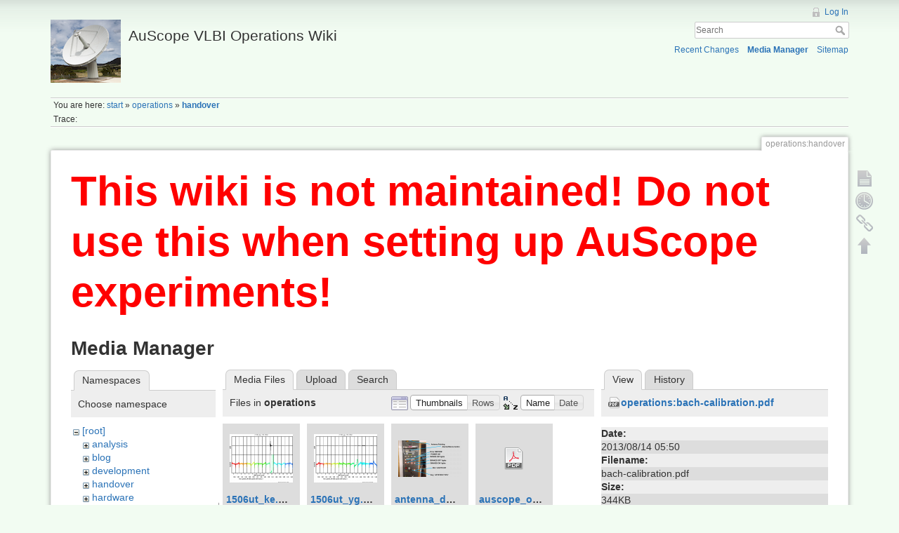

--- FILE ---
content_type: text/html; charset=utf-8
request_url: http://auscope0.phys.utas.edu.au/opswiki/doku.php?id=operations:handover&image=operations%3Abach-calibration.pdf&ns=operations&tab_details=view&do=media
body_size: 8268
content:
<!DOCTYPE html>
<html lang="en" dir="ltr" class="no-js">
<head>
    <meta charset="utf-8" />
    <title>operations:handover [AuScope VLBI Operations Wiki]</title>
    <script>(function(H){H.className=H.className.replace(/\bno-js\b/,'js')})(document.documentElement)</script>
    <meta name="generator" content="DokuWiki"/>
<meta name="robots" content="noindex,nofollow"/>
<link rel="search" type="application/opensearchdescription+xml" href="/opswiki/lib/exe/opensearch.php" title="AuScope VLBI Operations Wiki"/>
<link rel="start" href="/opswiki/"/>
<link rel="contents" href="/opswiki/doku.php?id=operations:handover&amp;do=index" title="Sitemap"/>
<link rel="alternate" type="application/rss+xml" title="Recent Changes" href="/opswiki/feed.php"/>
<link rel="alternate" type="application/rss+xml" title="Current namespace" href="/opswiki/feed.php?mode=list&amp;ns=operations"/>
<link rel="alternate" type="text/html" title="Plain HTML" href="/opswiki/doku.php?do=export_xhtml&amp;id=operations:handover"/>
<link rel="alternate" type="text/plain" title="Wiki Markup" href="/opswiki/doku.php?do=export_raw&amp;id=operations:handover"/>
<link rel="stylesheet" type="text/css" href="/opswiki/lib/exe/css.php?t=dokuwiki&amp;tseed=477d1e563ad1e76344cca2393a962249"/>
<script type="text/javascript">/*<![CDATA[*/var NS='operations';var JSINFO = {"id":"operations:handover","namespace":"operations"};
/*!]]>*/</script>
<script type="text/javascript" charset="utf-8" src="/opswiki/lib/exe/js.php?t=dokuwiki&amp;tseed=477d1e563ad1e76344cca2393a962249"></script>
    <meta name="viewport" content="width=device-width,initial-scale=1" />
    <link rel="shortcut icon" href="/opswiki/lib/tpl/dokuwiki/images/favicon.ico" />
<link rel="apple-touch-icon" href="/opswiki/lib/tpl/dokuwiki/images/apple-touch-icon.png" />
    </head>

<body>
    <!--[if lte IE 8 ]><div id="IE8"><![endif]-->
    <div id="dokuwiki__site"><div id="dokuwiki__top" class="site dokuwiki mode_media tpl_dokuwiki     hasSidebar">

        
<!-- ********** HEADER ********** -->
<div id="dokuwiki__header"><div class="pad group">

    
    <div class="headings group">
        <ul class="a11y skip">
            <li><a href="#dokuwiki__content">skip to content</a></li>
        </ul>

        <h1><a href="/opswiki/doku.php?id=start"  accesskey="h" title="[H]"><img src="/opswiki/lib/exe/fetch.php?media=logo.png" width="100" height="90" alt="" /> <span>AuScope VLBI Operations Wiki</span></a></h1>
            </div>

    <div class="tools group">
        <!-- USER TOOLS -->
                    <div id="dokuwiki__usertools">
                <h3 class="a11y">User Tools</h3>
                <ul>
                    <li><a href="/opswiki/doku.php?id=operations:handover&amp;do=login&amp;sectok=1ea5948dc20813bb2113d70e63b0fdc6"  class="action login" rel="nofollow" title="Log In">Log In</a></li>                </ul>
            </div>
        
        <!-- SITE TOOLS -->
        <div id="dokuwiki__sitetools">
            <h3 class="a11y">Site Tools</h3>
            <form action="/opswiki/doku.php?id=start" accept-charset="utf-8" class="search" id="dw__search" method="get" role="search"><div class="no"><input type="hidden" name="do" value="search" /><input type="text" placeholder="Search" id="qsearch__in" accesskey="f" name="id" class="edit" title="[F]" /><button type="submit" title="Search">Search</button><div id="qsearch__out" class="ajax_qsearch JSpopup"></div></div></form>            <div class="mobileTools">
                <form action="/opswiki/doku.php" method="get" accept-charset="utf-8"><div class="no"><input type="hidden" name="id" value="operations:handover" /><select name="do" class="edit quickselect" title="Tools"><option value="">Tools</option><optgroup label="Page Tools"><option value="">Show page</option><option value="revisions">Old revisions</option><option value="backlink">Backlinks</option></optgroup><optgroup label="Site Tools"><option value="recent">Recent Changes</option><option value="media">Media Manager</option><option value="index">Sitemap</option></optgroup><optgroup label="User Tools"><option value="login">Log In</option></optgroup></select><button type="submit">&gt;</button></div></form>            </div>
            <ul>
                <li><a href="/opswiki/doku.php?id=operations:handover&amp;do=recent"  class="action recent" accesskey="r" rel="nofollow" title="Recent Changes [R]">Recent Changes</a></li><li><a href="/opswiki/doku.php?id=operations:handover&amp;do=media&amp;ns=operations"  class="action media" rel="nofollow" title="Media Manager">Media Manager</a></li><li><a href="/opswiki/doku.php?id=operations:handover&amp;do=index"  class="action index" accesskey="x" rel="nofollow" title="Sitemap [X]">Sitemap</a></li>            </ul>
        </div>

    </div>

    <!-- BREADCRUMBS -->
            <div class="breadcrumbs">
                            <div class="youarehere"><span class="bchead">You are here: </span><span class="home"><bdi><a href="/opswiki/doku.php?id=start" class="wikilink1" title="start">start</a></bdi></span> » <bdi><a href="/opswiki/doku.php?id=operations:start" class="wikilink1" title="operations:start">operations</a></bdi> » <bdi><span class="curid"><a href="/opswiki/doku.php?id=operations:handover" class="wikilink1" title="operations:handover">handover</a></span></bdi></div>
                                        <div class="trace"><span class="bchead">Trace:</span></div>
                    </div>
    


    <hr class="a11y" />
</div></div><!-- /header -->

        <div class="wrapper group">

            
            <!-- ********** CONTENT ********** -->
            <div id="dokuwiki__content"><div class="pad group">
                
                <div class="pageId"><span>operations:handover</span></div>

                <div class="page group">
                                        <h1 style="color:red;font-size:60px;"><b>This wiki is not maintained! Do not use this when setting up AuScope experiments!</b></h1>
                    <!-- wikipage start -->
                    <div id="mediamanager__page">
<h1>Media Manager</h1>
<div class="panel namespaces">
<h2>Namespaces</h2>
<div class="panelHeader">Choose namespace</div>
<div class="panelContent" id="media__tree">

<ul class="idx">
<li class="media level0 open"><img src="/opswiki/lib/images/minus.gif" alt="−" /><div class="li"><a href="/opswiki/doku.php?id=operations:handover&amp;ns=&amp;tab_files=files&amp;do=media&amp;tab_details=view&amp;image=operations%3Abach-calibration.pdf" class="idx_dir">[root]</a></div>
<ul class="idx">
<li class="media level1 closed"><img src="/opswiki/lib/images/plus.gif" alt="+" /><div class="li"><a href="/opswiki/doku.php?id=operations:handover&amp;ns=analysis&amp;tab_files=files&amp;do=media&amp;tab_details=view&amp;image=operations%3Abach-calibration.pdf" class="idx_dir">analysis</a></div></li>
<li class="media level1 closed"><img src="/opswiki/lib/images/plus.gif" alt="+" /><div class="li"><a href="/opswiki/doku.php?id=operations:handover&amp;ns=blog&amp;tab_files=files&amp;do=media&amp;tab_details=view&amp;image=operations%3Abach-calibration.pdf" class="idx_dir">blog</a></div></li>
<li class="media level1 closed"><img src="/opswiki/lib/images/plus.gif" alt="+" /><div class="li"><a href="/opswiki/doku.php?id=operations:handover&amp;ns=development&amp;tab_files=files&amp;do=media&amp;tab_details=view&amp;image=operations%3Abach-calibration.pdf" class="idx_dir">development</a></div></li>
<li class="media level1 closed"><img src="/opswiki/lib/images/plus.gif" alt="+" /><div class="li"><a href="/opswiki/doku.php?id=operations:handover&amp;ns=handover&amp;tab_files=files&amp;do=media&amp;tab_details=view&amp;image=operations%3Abach-calibration.pdf" class="idx_dir">handover</a></div></li>
<li class="media level1 closed"><img src="/opswiki/lib/images/plus.gif" alt="+" /><div class="li"><a href="/opswiki/doku.php?id=operations:handover&amp;ns=hardware&amp;tab_files=files&amp;do=media&amp;tab_details=view&amp;image=operations%3Abach-calibration.pdf" class="idx_dir">hardware</a></div></li>
<li class="media level1 closed"><img src="/opswiki/lib/images/plus.gif" alt="+" /><div class="li"><a href="/opswiki/doku.php?id=operations:handover&amp;ns=meetings&amp;tab_files=files&amp;do=media&amp;tab_details=view&amp;image=operations%3Abach-calibration.pdf" class="idx_dir">meetings</a></div></li>
<li class="media level1 open"><img src="/opswiki/lib/images/minus.gif" alt="−" /><div class="li"><a href="/opswiki/doku.php?id=operations:handover&amp;ns=operations&amp;tab_files=files&amp;do=media&amp;tab_details=view&amp;image=operations%3Abach-calibration.pdf" class="idx_dir">operations</a></div>
<ul class="idx">
<li class="media level2 closed"><img src="/opswiki/lib/images/plus.gif" alt="+" /><div class="li"><a href="/opswiki/doku.php?id=operations:handover&amp;ns=operations%3Adocumentation&amp;tab_files=files&amp;do=media&amp;tab_details=view&amp;image=operations%3Abach-calibration.pdf" class="idx_dir">documentation</a></div></li>
<li class="media level2 closed"><img src="/opswiki/lib/images/plus.gif" alt="+" /><div class="li"><a href="/opswiki/doku.php?id=operations:handover&amp;ns=operations%3Adocumentation_ops2_pcfs9.10.5plus&amp;tab_files=files&amp;do=media&amp;tab_details=view&amp;image=operations%3Abach-calibration.pdf" class="idx_dir">documentation_ops2_pcfs9.10.5plus</a></div></li>
</ul>
</li>
<li class="media level1 closed"><img src="/opswiki/lib/images/plus.gif" alt="+" /><div class="li"><a href="/opswiki/doku.php?id=operations:handover&amp;ns=outreach&amp;tab_files=files&amp;do=media&amp;tab_details=view&amp;image=operations%3Abach-calibration.pdf" class="idx_dir">outreach</a></div></li>
<li class="media level1 closed"><img src="/opswiki/lib/images/plus.gif" alt="+" /><div class="li"><a href="/opswiki/doku.php?id=operations:handover&amp;ns=schedules&amp;tab_files=files&amp;do=media&amp;tab_details=view&amp;image=operations%3Abach-calibration.pdf" class="idx_dir">schedules</a></div></li>
<li class="media level1 closed"><img src="/opswiki/lib/images/plus.gif" alt="+" /><div class="li"><a href="/opswiki/doku.php?id=operations:handover&amp;ns=software&amp;tab_files=files&amp;do=media&amp;tab_details=view&amp;image=operations%3Abach-calibration.pdf" class="idx_dir">software</a></div></li>
<li class="media level1 closed"><img src="/opswiki/lib/images/plus.gif" alt="+" /><div class="li"><a href="/opswiki/doku.php?id=operations:handover&amp;ns=undefined&amp;tab_files=files&amp;do=media&amp;tab_details=view&amp;image=operations%3Abach-calibration.pdf" class="idx_dir">undefined</a></div></li>
<li class="media level1 closed"><img src="/opswiki/lib/images/plus.gif" alt="+" /><div class="li"><a href="/opswiki/doku.php?id=operations:handover&amp;ns=wg7&amp;tab_files=files&amp;do=media&amp;tab_details=view&amp;image=operations%3Abach-calibration.pdf" class="idx_dir">wg7</a></div></li>
<li class="media level1 closed"><img src="/opswiki/lib/images/plus.gif" alt="+" /><div class="li"><a href="/opswiki/doku.php?id=operations:handover&amp;ns=wiki&amp;tab_files=files&amp;do=media&amp;tab_details=view&amp;image=operations%3Abach-calibration.pdf" class="idx_dir">wiki</a></div></li>
</ul></li>
</ul>
</div>
</div>
<div class="panel filelist">
<h2 class="a11y">Media Files</h2>
<ul class="tabs">
<li><strong>Media Files</strong></li>
<li><a href="/opswiki/doku.php?id=operations:handover&amp;tab_files=upload&amp;do=media&amp;tab_details=view&amp;image=operations%3Abach-calibration.pdf&amp;ns=operations">Upload</a></li>
<li><a href="/opswiki/doku.php?id=operations:handover&amp;tab_files=search&amp;do=media&amp;tab_details=view&amp;image=operations%3Abach-calibration.pdf&amp;ns=operations">Search</a></li>
</ul>
<div class="panelHeader">
<h3>Files in <strong>operations</strong></h3>
<form class="options" method="get" action="/opswiki/doku.php?id=operations:handover" accept-charset="utf-8"><div class="no">
<input type="hidden" name="do" value="media" /><input type="hidden" name="tab_details" value="view" /><input type="hidden" name="image" value="operations:bach-calibration.pdf" /><input type="hidden" name="ns" value="operations" /><ul>
<li class="listType"><label class="thumbs" for="listType__thumbs"><input type="radio" id="listType__thumbs" name="list_dwmedia" value="thumbs" checked="checked" /> <span>Thumbnails</span></label>
<label class="rows" for="listType__rows"><input type="radio" id="listType__rows" name="list_dwmedia" value="rows" /> <span>Rows</span></label>
</li>
<li class="sortBy"><label class="name" for="sortBy__name"><input type="radio" id="sortBy__name" name="sort_dwmedia" value="name" checked="checked" /> <span>Name</span></label>
<label class="date" for="sortBy__date"><input type="radio" id="sortBy__date" name="sort_dwmedia" value="date" /> <span>Date</span></label>
</li>
<li><button type="submit">Apply</button>
</li>
</ul>
</div></form>
</div>
<div class="panelContent">
<ul class="thumbs"><li><dl title="operations:1506ut_ke.png">
<dt><a id="l_:operations:1506ut_ke.png" class="image thumb" href="/opswiki/doku.php?id=operations:handover&amp;image=operations%3A1506ut_ke.png&amp;ns=operations&amp;tab_details=view&amp;do=media"><img src="/opswiki/lib/exe/fetch.php?w=90&amp;h=69&amp;t=1466641397&amp;tok=b204ae&amp;media=operations:1506ut_ke.png" alt="operations:1506ut_ke.png" /></a></dt>
<dd class="name"><a href="/opswiki/doku.php?id=operations:handover&amp;image=operations%3A1506ut_ke.png&amp;ns=operations&amp;tab_details=view&amp;do=media" id="h_:operations:1506ut_ke.png">1506ut_ke.png</a></dd>
<dd class="size">518&#215;401</dd>
<dd class="date">2016/06/23 00:23</dd>
<dd class="filesize">11.5 KB</dd>
</dl></li>
<li><dl title="operations:1506ut_yg.png">
<dt><a id="l_:operations:1506ut_yg.png" class="image thumb" href="/opswiki/doku.php?id=operations:handover&amp;image=operations%3A1506ut_yg.png&amp;ns=operations&amp;tab_details=view&amp;do=media"><img src="/opswiki/lib/exe/fetch.php?w=90&amp;h=69&amp;t=1466641397&amp;tok=a9a3a1&amp;media=operations:1506ut_yg.png" alt="operations:1506ut_yg.png" /></a></dt>
<dd class="name"><a href="/opswiki/doku.php?id=operations:handover&amp;image=operations%3A1506ut_yg.png&amp;ns=operations&amp;tab_details=view&amp;do=media" id="h_:operations:1506ut_yg.png">1506ut_yg.png</a></dd>
<dd class="size">518&#215;401</dd>
<dd class="date">2016/06/23 00:23</dd>
<dd class="filesize">11.5 KB</dd>
</dl></li>
<li><dl title="operations:antenna_drive_control.png">
<dt><a id="l_:operations:antenna_drive_control.png" class="image thumb" href="/opswiki/doku.php?id=operations:handover&amp;image=operations%3Aantenna_drive_control.png&amp;ns=operations&amp;tab_details=view&amp;do=media"><img src="/opswiki/lib/exe/fetch.php?w=90&amp;h=52&amp;t=1471491850&amp;tok=1c2b77&amp;media=operations:antenna_drive_control.png" alt="operations:antenna_drive_control.png" /></a></dt>
<dd class="name"><a href="/opswiki/doku.php?id=operations:handover&amp;image=operations%3Aantenna_drive_control.png&amp;ns=operations&amp;tab_details=view&amp;do=media" id="h_:operations:antenna_drive_control.png">antenna_drive_control.png</a></dd>
<dd class="size">1917&#215;1125</dd>
<dd class="date">2016/08/18 03:44</dd>
<dd class="filesize">1.4 MB</dd>
</dl></li>
<li><dl title="operations:auscope_operator_training.pdf">
<dt><a id="d_:operations:auscope_operator_training.pdf" class="image" title="operations:auscope_operator_training.pdf" href="/opswiki/doku.php?id=operations:handover&amp;image=operations%3Aauscope_operator_training.pdf&amp;ns=operations&amp;tab_details=view&amp;do=media"><img src="/opswiki/lib/images/fileicons/32x32/pdf.png" alt="operations:auscope_operator_training.pdf" class="icon" /></a></dt>
<dd class="name"><a href="/opswiki/doku.php?id=operations:handover&amp;image=operations%3Aauscope_operator_training.pdf&amp;ns=operations&amp;tab_details=view&amp;do=media" id="h_:operations:auscope_operator_training.pdf">auscope_operator_training.pdf</a></dd>
<dd class="size">&#160;</dd>
<dd class="date">2016/02/08 22:53</dd>
<dd class="filesize">14.3 MB</dd>
</dl></li>
<li><dl title="operations:auscope_screens_example.pptx">
<dt><a id="d_:operations:auscope_screens_example.pptx" class="image" title="operations:auscope_screens_example.pptx" href="/opswiki/doku.php?id=operations:handover&amp;image=operations%3Aauscope_screens_example.pptx&amp;ns=operations&amp;tab_details=view&amp;do=media"><img src="/opswiki/lib/images/fileicons/32x32/pptx.png" alt="operations:auscope_screens_example.pptx" class="icon" /></a></dt>
<dd class="name"><a href="/opswiki/doku.php?id=operations:handover&amp;image=operations%3Aauscope_screens_example.pptx&amp;ns=operations&amp;tab_details=view&amp;do=media" id="h_:operations:auscope_screens_example.pptx">auscope_screens_example.pptx</a></dd>
<dd class="size">&#160;</dd>
<dd class="date">2011/10/26 06:37</dd>
<dd class="filesize">3 MB</dd>
</dl></li>
<li><dl title="operations:auscope_screens_template.potx">
<dt><a id="d_:operations:auscope_screens_template.potx" class="image" title="operations:auscope_screens_template.potx" href="/opswiki/doku.php?id=operations:handover&amp;image=operations%3Aauscope_screens_template.potx&amp;ns=operations&amp;tab_details=view&amp;do=media"><img src="/opswiki/lib/images/fileicons/32x32/file.png" alt="operations:auscope_screens_template.potx" class="icon" /></a></dt>
<dd class="name"><a href="/opswiki/doku.php?id=operations:handover&amp;image=operations%3Aauscope_screens_template.potx&amp;ns=operations&amp;tab_details=view&amp;do=media" id="h_:operations:auscope_screens_template.potx">auscope_screens_template.potx</a></dd>
<dd class="size">&#160;</dd>
<dd class="date">2011/10/26 06:37</dd>
<dd class="filesize">46 KB</dd>
</dl></li>
<li><dl title="operations:aust_hb.png">
<dt><a id="l_:operations:aust_hb.png" class="image thumb" href="/opswiki/doku.php?id=operations:handover&amp;image=operations%3Aaust_hb.png&amp;ns=operations&amp;tab_details=view&amp;do=media"><img src="/opswiki/lib/exe/fetch.php?w=90&amp;h=70&amp;t=1380527393&amp;tok=b47180&amp;media=operations:aust_hb.png" alt="operations:aust_hb.png" /></a></dt>
<dd class="name"><a href="/opswiki/doku.php?id=operations:handover&amp;image=operations%3Aaust_hb.png&amp;ns=operations&amp;tab_details=view&amp;do=media" id="h_:operations:aust_hb.png">aust_hb.png</a></dd>
<dd class="size">518&#215;403</dd>
<dd class="date">2013/09/30 07:49</dd>
<dd class="filesize">11.7 KB</dd>
</dl></li>
<li><dl title="operations:bach-calibration.pdf">
<dt><a id="d_:operations:bach-calibration.pdf" class="image" title="operations:bach-calibration.pdf" href="/opswiki/doku.php?id=operations:handover&amp;image=operations%3Abach-calibration.pdf&amp;ns=operations&amp;tab_details=view&amp;do=media"><img src="/opswiki/lib/images/fileicons/32x32/pdf.png" alt="operations:bach-calibration.pdf" class="icon" /></a></dt>
<dd class="name"><a href="/opswiki/doku.php?id=operations:handover&amp;image=operations%3Abach-calibration.pdf&amp;ns=operations&amp;tab_details=view&amp;do=media" id="h_:operations:bach-calibration.pdf">bach-calibration.pdf</a></dd>
<dd class="size">&#160;</dd>
<dd class="date">2013/08/14 05:50</dd>
<dd class="filesize">343.7 KB</dd>
</dl></li>
<li><dl title="operations:boresol3.txt">
<dt><a id="d_:operations:boresol3.txt" class="image" title="operations:boresol3.txt" href="/opswiki/doku.php?id=operations:handover&amp;image=operations%3Aboresol3.txt&amp;ns=operations&amp;tab_details=view&amp;do=media"><img src="/opswiki/lib/images/fileicons/32x32/txt.png" alt="operations:boresol3.txt" class="icon" /></a></dt>
<dd class="name"><a href="/opswiki/doku.php?id=operations:handover&amp;image=operations%3Aboresol3.txt&amp;ns=operations&amp;tab_details=view&amp;do=media" id="h_:operations:boresol3.txt">boresol3.txt</a></dd>
<dd class="size">&#160;</dd>
<dd class="date">2011/10/26 06:37</dd>
<dd class="filesize">1.9 KB</dd>
</dl></li>
<li><dl title="operations:c1401.txt">
<dt><a id="d_:operations:c1401.txt" class="image" title="operations:c1401.txt" href="/opswiki/doku.php?id=operations:handover&amp;image=operations%3Ac1401.txt&amp;ns=operations&amp;tab_details=view&amp;do=media"><img src="/opswiki/lib/images/fileicons/32x32/txt.png" alt="operations:c1401.txt" class="icon" /></a></dt>
<dd class="name"><a href="/opswiki/doku.php?id=operations:handover&amp;image=operations%3Ac1401.txt&amp;ns=operations&amp;tab_details=view&amp;do=media" id="h_:operations:c1401.txt">c1401.txt</a></dd>
<dd class="size">&#160;</dd>
<dd class="date">2014/04/29 04:53</dd>
<dd class="filesize">46.4 KB</dd>
</dl></li>
<li><dl title="operations:cdu_contacts_oct_29_2009.pdf">
<dt><a id="d_:operations:cdu_contacts_oct_29_2009.pdf" class="image" title="operations:cdu_contacts_oct_29_2009.pdf" href="/opswiki/doku.php?id=operations:handover&amp;image=operations%3Acdu_contacts_oct_29_2009.pdf&amp;ns=operations&amp;tab_details=view&amp;do=media"><img src="/opswiki/lib/images/fileicons/32x32/pdf.png" alt="operations:cdu_contacts_oct_29_2009.pdf" class="icon" /></a></dt>
<dd class="name"><a href="/opswiki/doku.php?id=operations:handover&amp;image=operations%3Acdu_contacts_oct_29_2009.pdf&amp;ns=operations&amp;tab_details=view&amp;do=media" id="h_:operations:cdu_contacts_oct_29_2009.pdf">cdu_contacts_oct_29_2009.pdf</a></dd>
<dd class="size">&#160;</dd>
<dd class="date">2011/10/26 06:37</dd>
<dd class="filesize">215.3 KB</dd>
</dl></li>
<li><dl title="operations:cnsshb-1.jpg">
<dt><a id="l_:operations:cnsshb-1.jpg" class="image thumb" href="/opswiki/doku.php?id=operations:handover&amp;image=operations%3Acnsshb-1.jpg&amp;ns=operations&amp;tab_details=view&amp;do=media"><img src="/opswiki/lib/exe/fetch.php?w=90&amp;h=66&amp;t=1319611032&amp;tok=7815fd&amp;media=operations:cnsshb-1.jpg" alt="operations:cnsshb-1.jpg" /></a></dt>
<dd class="name"><a href="/opswiki/doku.php?id=operations:handover&amp;image=operations%3Acnsshb-1.jpg&amp;ns=operations&amp;tab_details=view&amp;do=media" id="h_:operations:cnsshb-1.jpg">cnsshb-1.jpg</a></dd>
<dd class="size">1004&#215;742</dd>
<dd class="date">2011/10/26 06:37</dd>
<dd class="filesize">173.1 KB</dd>
</dl></li>
<li><dl title="operations:completed_template.jpg">
<dt><a id="l_:operations:completed_template.jpg" class="image thumb" href="/opswiki/doku.php?id=operations:handover&amp;image=operations%3Acompleted_template.jpg&amp;ns=operations&amp;tab_details=view&amp;do=media"><img src="/opswiki/lib/exe/fetch.php?w=90&amp;h=28&amp;t=1323235774&amp;tok=edb230&amp;media=operations:completed_template.jpg" alt="operations:completed_template.jpg" /></a></dt>
<dd class="name"><a href="/opswiki/doku.php?id=operations:handover&amp;image=operations%3Acompleted_template.jpg&amp;ns=operations&amp;tab_details=view&amp;do=media" id="h_:operations:completed_template.jpg">completed_template.jpg</a></dd>
<dd class="size">1214&#215;382</dd>
<dd class="date">2011/12/07 05:29</dd>
<dd class="filesize">110.6 KB</dd>
</dl></li>
<li><dl title="operations:dpi_at_raspberry_pi_gpio_pinout.png">
<dt><a id="l_:operations:dpi_at_raspberry_pi_gpio_pinout.png" class="image thumb" href="/opswiki/doku.php?id=operations:handover&amp;image=operations%3Adpi_at_raspberry_pi_gpio_pinout.png&amp;ns=operations&amp;tab_details=view&amp;do=media"><img src="/opswiki/lib/exe/fetch.php?w=68&amp;h=90&amp;t=1536475118&amp;tok=ff6878&amp;media=operations:dpi_at_raspberry_pi_gpio_pinout.png" alt="operations:dpi_at_raspberry_pi_gpio_pinout.png" /></a></dt>
<dd class="name"><a href="/opswiki/doku.php?id=operations:handover&amp;image=operations%3Adpi_at_raspberry_pi_gpio_pinout.png&amp;ns=operations&amp;tab_details=view&amp;do=media" id="h_:operations:dpi_at_raspberry_pi_gpio_pinout.png">dpi_at_raspberry_pi_gpio_pinout.png</a></dd>
<dd class="size">1025&#215;1348</dd>
<dd class="date">2018/09/09 06:38</dd>
<dd class="filesize">236.2 KB</dd>
</dl></li>
<li><dl title="operations:econtrol_log_area.jpg">
<dt><a id="l_:operations:econtrol_log_area.jpg" class="image thumb" href="/opswiki/doku.php?id=operations:handover&amp;image=operations%3Aecontrol_log_area.jpg&amp;ns=operations&amp;tab_details=view&amp;do=media"><img src="/opswiki/lib/exe/fetch.php?w=90&amp;h=43&amp;t=1319611032&amp;tok=181304&amp;media=operations:econtrol_log_area.jpg" alt="operations:econtrol_log_area.jpg" /></a></dt>
<dd class="name"><a href="/opswiki/doku.php?id=operations:handover&amp;image=operations%3Aecontrol_log_area.jpg&amp;ns=operations&amp;tab_details=view&amp;do=media" id="h_:operations:econtrol_log_area.jpg">econtrol_log_area.jpg</a></dd>
<dd class="size">761&#215;366</dd>
<dd class="date">2011/10/26 06:37</dd>
<dd class="filesize">92.2 KB</dd>
</dl></li>
<li><dl title="operations:econtrol_log_recording.png">
<dt><a id="l_:operations:econtrol_log_recording.png" class="image thumb" href="/opswiki/doku.php?id=operations:handover&amp;image=operations%3Aecontrol_log_recording.png&amp;ns=operations&amp;tab_details=view&amp;do=media"><img src="/opswiki/lib/exe/fetch.php?w=90&amp;h=26&amp;t=1319611032&amp;tok=40943f&amp;media=operations:econtrol_log_recording.png" alt="operations:econtrol_log_recording.png" /></a></dt>
<dd class="name"><a href="/opswiki/doku.php?id=operations:handover&amp;image=operations%3Aecontrol_log_recording.png&amp;ns=operations&amp;tab_details=view&amp;do=media" id="h_:operations:econtrol_log_recording.png">econtrol_log_recording.png</a></dd>
<dd class="size">159&#215;46</dd>
<dd class="date">2011/10/26 06:37</dd>
<dd class="filesize">4.9 KB</dd>
</dl></li>
<li><dl title="operations:end_message.jpg">
<dt><a id="l_:operations:end_message.jpg" class="image thumb" href="/opswiki/doku.php?id=operations:handover&amp;image=operations%3Aend_message.jpg&amp;ns=operations&amp;tab_details=view&amp;do=media"><img src="/opswiki/lib/exe/fetch.php?w=90&amp;h=69&amp;t=1323235859&amp;tok=a4bd66&amp;media=operations:end_message.jpg" alt="operations:end_message.jpg" /></a></dt>
<dd class="name"><a href="/opswiki/doku.php?id=operations:handover&amp;image=operations%3Aend_message.jpg&amp;ns=operations&amp;tab_details=view&amp;do=media" id="h_:operations:end_message.jpg">end_message.jpg</a></dd>
<dd class="size">849&#215;657</dd>
<dd class="date">2011/12/07 05:30</dd>
<dd class="filesize">134.6 KB</dd>
</dl></li>
<li><dl title="operations:evolution_template-1.jpg">
<dt><a id="l_:operations:evolution_template-1.jpg" class="image thumb" href="/opswiki/doku.php?id=operations:handover&amp;image=operations%3Aevolution_template-1.jpg&amp;ns=operations&amp;tab_details=view&amp;do=media"><img src="/opswiki/lib/exe/fetch.php?w=90&amp;h=26&amp;t=1323232909&amp;tok=3716ed&amp;media=operations:evolution_template-1.jpg" alt="operations:evolution_template-1.jpg" /></a></dt>
<dd class="name"><a href="/opswiki/doku.php?id=operations:handover&amp;image=operations%3Aevolution_template-1.jpg&amp;ns=operations&amp;tab_details=view&amp;do=media" id="h_:operations:evolution_template-1.jpg">evolution_template-1.jpg</a></dd>
<dd class="size">1203&#215;358</dd>
<dd class="date">2011/12/07 04:41</dd>
<dd class="filesize">82.1 KB</dd>
</dl></li>
<li><dl title="operations:evolution_template.jpg">
<dt><a id="l_:operations:evolution_template.jpg" class="image thumb" href="/opswiki/doku.php?id=operations:handover&amp;image=operations%3Aevolution_template.jpg&amp;ns=operations&amp;tab_details=view&amp;do=media"><img src="/opswiki/lib/exe/fetch.php?w=90&amp;h=26&amp;t=1323232834&amp;tok=a1e7dc&amp;media=operations:evolution_template.jpg" alt="operations:evolution_template.jpg" /></a></dt>
<dd class="name"><a href="/opswiki/doku.php?id=operations:handover&amp;image=operations%3Aevolution_template.jpg&amp;ns=operations&amp;tab_details=view&amp;do=media" id="h_:operations:evolution_template.jpg">evolution_template.jpg</a></dd>
<dd class="size">1203&#215;358</dd>
<dd class="date">2011/12/07 04:40</dd>
<dd class="filesize">78.5 KB</dd>
</dl></li>
<li><dl title="operations:ezgif.com-crop-hammer.gif">
<dt><a id="l_:operations:ezgif.com-crop-hammer.gif" class="image thumb" href="/opswiki/doku.php?id=operations:handover&amp;image=operations%3Aezgif.com-crop-hammer.gif&amp;ns=operations&amp;tab_details=view&amp;do=media"><img src="/opswiki/lib/exe/fetch.php?w=90&amp;h=52&amp;t=1489711454&amp;tok=57d049&amp;media=operations:ezgif.com-crop-hammer.gif" alt="operations:ezgif.com-crop-hammer.gif" /></a></dt>
<dd class="name"><a href="/opswiki/doku.php?id=operations:handover&amp;image=operations%3Aezgif.com-crop-hammer.gif&amp;ns=operations&amp;tab_details=view&amp;do=media" id="h_:operations:ezgif.com-crop-hammer.gif">ezgif.com-crop-hammer.gif</a></dd>
<dd class="size">1000&#215;580</dd>
<dd class="date">2017/03/17 00:44</dd>
<dd class="filesize">3.6 MB</dd>
</dl></li>
<li><dl title="operations:ezgif.com-crop_big.gif">
<dt><a id="l_:operations:ezgif.com-crop_big.gif" class="image thumb" href="/opswiki/doku.php?id=operations:handover&amp;image=operations%3Aezgif.com-crop_big.gif&amp;ns=operations&amp;tab_details=view&amp;do=media"><img src="/opswiki/lib/exe/fetch.php?w=82&amp;h=90&amp;t=1489711487&amp;tok=018ce1&amp;media=operations:ezgif.com-crop_big.gif" alt="operations:ezgif.com-crop_big.gif" /></a></dt>
<dd class="name"><a href="/opswiki/doku.php?id=operations:handover&amp;image=operations%3Aezgif.com-crop_big.gif&amp;ns=operations&amp;tab_details=view&amp;do=media" id="h_:operations:ezgif.com-crop_big.gif">ezgif.com-crop_big.gif</a></dd>
<dd class="size">979&#215;1072</dd>
<dd class="date">2017/03/17 00:44</dd>
<dd class="filesize">5.4 MB</dd>
</dl></li>
<li><dl title="operations:gv_dd1.pos-1.png">
<dt><a id="l_:operations:gv_dd1.pos-1.png" class="image thumb" href="/opswiki/doku.php?id=operations:handover&amp;image=operations%3Agv_dd1.pos-1.png&amp;ns=operations&amp;tab_details=view&amp;do=media"><img src="/opswiki/lib/exe/fetch.php?w=90&amp;h=63&amp;t=1319611032&amp;tok=8b4751&amp;media=operations:gv_dd1.pos-1.png" alt="operations:gv_dd1.pos-1.png" /></a></dt>
<dd class="name"><a href="/opswiki/doku.php?id=operations:handover&amp;image=operations%3Agv_dd1.pos-1.png&amp;ns=operations&amp;tab_details=view&amp;do=media" id="h_:operations:gv_dd1.pos-1.png">gv_dd1.pos-1.png</a></dd>
<dd class="size">806&#215;569</dd>
<dd class="date">2011/10/26 06:37</dd>
<dd class="filesize">70.3 KB</dd>
</dl></li>
<li><dl title="operations:gv_dd1.pos-2.png">
<dt><a id="l_:operations:gv_dd1.pos-2.png" class="image thumb" href="/opswiki/doku.php?id=operations:handover&amp;image=operations%3Agv_dd1.pos-2.png&amp;ns=operations&amp;tab_details=view&amp;do=media"><img src="/opswiki/lib/exe/fetch.php?w=90&amp;h=63&amp;t=1319611032&amp;tok=52c228&amp;media=operations:gv_dd1.pos-2.png" alt="operations:gv_dd1.pos-2.png" /></a></dt>
<dd class="name"><a href="/opswiki/doku.php?id=operations:handover&amp;image=operations%3Agv_dd1.pos-2.png&amp;ns=operations&amp;tab_details=view&amp;do=media" id="h_:operations:gv_dd1.pos-2.png">gv_dd1.pos-2.png</a></dd>
<dd class="size">806&#215;569</dd>
<dd class="date">2011/10/26 06:37</dd>
<dd class="filesize">68.7 KB</dd>
</dl></li>
<li><dl title="operations:gv_dd1.pos-3.png">
<dt><a id="l_:operations:gv_dd1.pos-3.png" class="image thumb" href="/opswiki/doku.php?id=operations:handover&amp;image=operations%3Agv_dd1.pos-3.png&amp;ns=operations&amp;tab_details=view&amp;do=media"><img src="/opswiki/lib/exe/fetch.php?w=90&amp;h=63&amp;t=1319611032&amp;tok=191f80&amp;media=operations:gv_dd1.pos-3.png" alt="operations:gv_dd1.pos-3.png" /></a></dt>
<dd class="name"><a href="/opswiki/doku.php?id=operations:handover&amp;image=operations%3Agv_dd1.pos-3.png&amp;ns=operations&amp;tab_details=view&amp;do=media" id="h_:operations:gv_dd1.pos-3.png">gv_dd1.pos-3.png</a></dd>
<dd class="size">806&#215;570</dd>
<dd class="date">2011/10/26 06:37</dd>
<dd class="filesize">75.8 KB</dd>
</dl></li>
<li><dl title="operations:hb12_tsys.xls">
<dt><a id="d_:operations:hb12_tsys.xls" class="image" title="operations:hb12_tsys.xls" href="/opswiki/doku.php?id=operations:handover&amp;image=operations%3Ahb12_tsys.xls&amp;ns=operations&amp;tab_details=view&amp;do=media"><img src="/opswiki/lib/images/fileicons/32x32/xls.png" alt="operations:hb12_tsys.xls" class="icon" /></a></dt>
<dd class="name"><a href="/opswiki/doku.php?id=operations:handover&amp;image=operations%3Ahb12_tsys.xls&amp;ns=operations&amp;tab_details=view&amp;do=media" id="h_:operations:hb12_tsys.xls">hb12_tsys.xls</a></dd>
<dd class="size">&#160;</dd>
<dd class="date">2011/10/26 06:37</dd>
<dd class="filesize">9.5 KB</dd>
</dl></li>
<li><dl title="operations:hb_model_v3_az_vs_el.png">
<dt><a id="l_:operations:hb_model_v3_az_vs_el.png" class="image thumb" href="/opswiki/doku.php?id=operations:handover&amp;image=operations%3Ahb_model_v3_az_vs_el.png&amp;ns=operations&amp;tab_details=view&amp;do=media"><img src="/opswiki/lib/exe/fetch.php?w=90&amp;h=26&amp;t=1319611032&amp;tok=98beab&amp;media=operations:hb_model_v3_az_vs_el.png" alt="operations:hb_model_v3_az_vs_el.png" /></a></dt>
<dd class="name"><a href="/opswiki/doku.php?id=operations:handover&amp;image=operations%3Ahb_model_v3_az_vs_el.png&amp;ns=operations&amp;tab_details=view&amp;do=media" id="h_:operations:hb_model_v3_az_vs_el.png">hb_model_v3_az_vs_el.png</a></dd>
<dd class="size">1357&#215;399</dd>
<dd class="date">2011/10/26 06:37</dd>
<dd class="filesize">28.8 KB</dd>
</dl></li>
<li><dl title="operations:hb_model_v3_offset_scatter.png">
<dt><a id="l_:operations:hb_model_v3_offset_scatter.png" class="image thumb" href="/opswiki/doku.php?id=operations:handover&amp;image=operations%3Ahb_model_v3_offset_scatter.png&amp;ns=operations&amp;tab_details=view&amp;do=media"><img src="/opswiki/lib/exe/fetch.php?w=85&amp;h=90&amp;t=1319611032&amp;tok=f01607&amp;media=operations:hb_model_v3_offset_scatter.png" alt="operations:hb_model_v3_offset_scatter.png" /></a></dt>
<dd class="name"><a href="/opswiki/doku.php?id=operations:handover&amp;image=operations%3Ahb_model_v3_offset_scatter.png&amp;ns=operations&amp;tab_details=view&amp;do=media" id="h_:operations:hb_model_v3_offset_scatter.png">hb_model_v3_offset_scatter.png</a></dd>
<dd class="size">603&#215;635</dd>
<dd class="date">2011/10/26 06:37</dd>
<dd class="filesize">17.2 KB</dd>
</dl></li>
<li><dl title="operations:hobart_pointing_v1.0.xlsx">
<dt><a id="d_:operations:hobart_pointing_v1.0.xlsx" class="image" title="operations:hobart_pointing_v1.0.xlsx" href="/opswiki/doku.php?id=operations:handover&amp;image=operations%3Ahobart_pointing_v1.0.xlsx&amp;ns=operations&amp;tab_details=view&amp;do=media"><img src="/opswiki/lib/images/fileicons/32x32/xlsx.png" alt="operations:hobart_pointing_v1.0.xlsx" class="icon" /></a></dt>
<dd class="name"><a href="/opswiki/doku.php?id=operations:handover&amp;image=operations%3Ahobart_pointing_v1.0.xlsx&amp;ns=operations&amp;tab_details=view&amp;do=media" id="h_:operations:hobart_pointing_v1.0.xlsx">hobart_pointing_v1.0.xlsx</a></dd>
<dd class="size">&#160;</dd>
<dd class="date">2011/10/26 06:37</dd>
<dd class="filesize">159.8 KB</dd>
</dl></li>
<li><dl title="operations:hobart_pointing_v2.0.xlsx">
<dt><a id="d_:operations:hobart_pointing_v2.0.xlsx" class="image" title="operations:hobart_pointing_v2.0.xlsx" href="/opswiki/doku.php?id=operations:handover&amp;image=operations%3Ahobart_pointing_v2.0.xlsx&amp;ns=operations&amp;tab_details=view&amp;do=media"><img src="/opswiki/lib/images/fileicons/32x32/xlsx.png" alt="operations:hobart_pointing_v2.0.xlsx" class="icon" /></a></dt>
<dd class="name"><a href="/opswiki/doku.php?id=operations:handover&amp;image=operations%3Ahobart_pointing_v2.0.xlsx&amp;ns=operations&amp;tab_details=view&amp;do=media" id="h_:operations:hobart_pointing_v2.0.xlsx">hobart_pointing_v2.0.xlsx</a></dd>
<dd class="size">&#160;</dd>
<dd class="date">2011/10/26 06:37</dd>
<dd class="filesize">14.6 KB</dd>
</dl></li>
<li><dl title="operations:hobart_pointing_v3.1.xlsx">
<dt><a id="d_:operations:hobart_pointing_v3.1.xlsx" class="image" title="operations:hobart_pointing_v3.1.xlsx" href="/opswiki/doku.php?id=operations:handover&amp;image=operations%3Ahobart_pointing_v3.1.xlsx&amp;ns=operations&amp;tab_details=view&amp;do=media"><img src="/opswiki/lib/images/fileicons/32x32/xlsx.png" alt="operations:hobart_pointing_v3.1.xlsx" class="icon" /></a></dt>
<dd class="name"><a href="/opswiki/doku.php?id=operations:handover&amp;image=operations%3Ahobart_pointing_v3.1.xlsx&amp;ns=operations&amp;tab_details=view&amp;do=media" id="h_:operations:hobart_pointing_v3.1.xlsx">hobart_pointing_v3.1.xlsx</a></dd>
<dd class="size">&#160;</dd>
<dd class="date">2011/10/26 06:37</dd>
<dd class="filesize">42.9 KB</dd>
</dl></li>
<li><dl title="operations:ivs_live.png">
<dt><a id="l_:operations:ivs_live.png" class="image thumb" href="/opswiki/doku.php?id=operations:handover&amp;image=operations%3Aivs_live.png&amp;ns=operations&amp;tab_details=view&amp;do=media"><img src="/opswiki/lib/exe/fetch.php?w=90&amp;h=55&amp;t=1398745697&amp;tok=68947e&amp;media=operations:ivs_live.png" alt="operations:ivs_live.png" /></a></dt>
<dd class="name"><a href="/opswiki/doku.php?id=operations:handover&amp;image=operations%3Aivs_live.png&amp;ns=operations&amp;tab_details=view&amp;do=media" id="h_:operations:ivs_live.png">ivs_live.png</a></dd>
<dd class="size">514&#215;315</dd>
<dd class="date">2014/04/29 04:28</dd>
<dd class="filesize">189 KB</dd>
</dl></li>
<li><dl title="operations:katherine_pointing_20110608.txt">
<dt><a id="d_:operations:katherine_pointing_20110608.txt" class="image" title="operations:katherine_pointing_20110608.txt" href="/opswiki/doku.php?id=operations:handover&amp;image=operations%3Akatherine_pointing_20110608.txt&amp;ns=operations&amp;tab_details=view&amp;do=media"><img src="/opswiki/lib/images/fileicons/32x32/txt.png" alt="operations:katherine_pointing_20110608.txt" class="icon" /></a></dt>
<dd class="name"><a href="/opswiki/doku.php?id=operations:handover&amp;image=operations%3Akatherine_pointing_20110608.txt&amp;ns=operations&amp;tab_details=view&amp;do=media" id="h_:operations:katherine_pointing_20110608.txt">katherine_pointing_20110608.txt</a></dd>
<dd class="size">&#160;</dd>
<dd class="date">2011/10/26 06:37</dd>
<dd class="filesize">525 B</dd>
</dl></li>
<li><dl title="operations:ke_pointing_2016_151.png">
<dt><a id="l_:operations:ke_pointing_2016_151.png" class="image thumb" href="/opswiki/doku.php?id=operations:handover&amp;image=operations%3Ake_pointing_2016_151.png&amp;ns=operations&amp;tab_details=view&amp;do=media"><img src="/opswiki/lib/exe/fetch.php?w=90&amp;h=84&amp;t=1464675826&amp;tok=2e6433&amp;media=operations:ke_pointing_2016_151.png" alt="operations:ke_pointing_2016_151.png" /></a></dt>
<dd class="name"><a href="/opswiki/doku.php?id=operations:handover&amp;image=operations%3Ake_pointing_2016_151.png&amp;ns=operations&amp;tab_details=view&amp;do=media" id="h_:operations:ke_pointing_2016_151.png">ke_pointing_2016_151.png</a></dd>
<dd class="size">573&#215;536</dd>
<dd class="date">2016/05/31 06:23</dd>
<dd class="filesize">64.1 KB</dd>
</dl></li>
<li><dl title="operations:lcp_stow_trans_off.png">
<dt><a id="l_:operations:lcp_stow_trans_off.png" class="image thumb" href="/opswiki/doku.php?id=operations:handover&amp;image=operations%3Alcp_stow_trans_off.png&amp;ns=operations&amp;tab_details=view&amp;do=media"><img src="/opswiki/lib/exe/fetch.php?w=90&amp;h=63&amp;t=1319611032&amp;tok=4e87b2&amp;media=operations:lcp_stow_trans_off.png" alt="operations:lcp_stow_trans_off.png" /></a></dt>
<dd class="name"><a href="/opswiki/doku.php?id=operations:handover&amp;image=operations%3Alcp_stow_trans_off.png&amp;ns=operations&amp;tab_details=view&amp;do=media" id="h_:operations:lcp_stow_trans_off.png">lcp_stow_trans_off.png</a></dd>
<dd class="size">738&#215;517</dd>
<dd class="date">2011/10/26 06:37</dd>
<dd class="filesize">30.8 KB</dd>
</dl></li>
<li><dl title="operations:lcp_uplink_lcp_rx_usn_at_stow.png">
<dt><a id="l_:operations:lcp_uplink_lcp_rx_usn_at_stow.png" class="image thumb" href="/opswiki/doku.php?id=operations:handover&amp;image=operations%3Alcp_uplink_lcp_rx_usn_at_stow.png&amp;ns=operations&amp;tab_details=view&amp;do=media"><img src="/opswiki/lib/exe/fetch.php?w=90&amp;h=60&amp;t=1319611032&amp;tok=5b580a&amp;media=operations:lcp_uplink_lcp_rx_usn_at_stow.png" alt="operations:lcp_uplink_lcp_rx_usn_at_stow.png" /></a></dt>
<dd class="name"><a href="/opswiki/doku.php?id=operations:handover&amp;image=operations%3Alcp_uplink_lcp_rx_usn_at_stow.png&amp;ns=operations&amp;tab_details=view&amp;do=media" id="h_:operations:lcp_uplink_lcp_rx_usn_at_stow.png">lcp_uplink_lcp_rx_usn_at_stow.png</a></dd>
<dd class="size">768&#215;514</dd>
<dd class="date">2011/10/26 06:37</dd>
<dd class="filesize">30.7 KB</dd>
</dl></li>
<li><dl title="operations:lcp_uplink_rcp_rx_usn_at_stow.png">
<dt><a id="l_:operations:lcp_uplink_rcp_rx_usn_at_stow.png" class="image thumb" href="/opswiki/doku.php?id=operations:handover&amp;image=operations%3Alcp_uplink_rcp_rx_usn_at_stow.png&amp;ns=operations&amp;tab_details=view&amp;do=media"><img src="/opswiki/lib/exe/fetch.php?w=90&amp;h=68&amp;t=1319611032&amp;tok=89d3a6&amp;media=operations:lcp_uplink_rcp_rx_usn_at_stow.png" alt="operations:lcp_uplink_rcp_rx_usn_at_stow.png" /></a></dt>
<dd class="name"><a href="/opswiki/doku.php?id=operations:handover&amp;image=operations%3Alcp_uplink_rcp_rx_usn_at_stow.png&amp;ns=operations&amp;tab_details=view&amp;do=media" id="h_:operations:lcp_uplink_rcp_rx_usn_at_stow.png">lcp_uplink_rcp_rx_usn_at_stow.png</a></dd>
<dd class="size">684&#215;524</dd>
<dd class="date">2011/10/26 06:37</dd>
<dd class="filesize">30 KB</dd>
</dl></li>
<li><dl title="operations:logo.png">
<dt><a id="l_:operations:logo.png" class="image thumb" href="/opswiki/doku.php?id=operations:handover&amp;image=operations%3Alogo.png&amp;ns=operations&amp;tab_details=view&amp;do=media"><img src="/opswiki/lib/exe/fetch.php?w=90&amp;h=81&amp;t=1455505060&amp;tok=eddd8c&amp;media=operations:logo.png" alt="operations:logo.png" /></a></dt>
<dd class="name"><a href="/opswiki/doku.php?id=operations:handover&amp;image=operations%3Alogo.png&amp;ns=operations&amp;tab_details=view&amp;do=media" id="h_:operations:logo.png">logo.png</a></dd>
<dd class="size">200&#215;180</dd>
<dd class="date">2016/02/15 02:57</dd>
<dd class="filesize">85.2 KB</dd>
</dl></li>
<li><dl title="operations:lovell_etal.pdf">
<dt><a id="d_:operations:lovell_etal.pdf" class="image" title="operations:lovell_etal.pdf" href="/opswiki/doku.php?id=operations:handover&amp;image=operations%3Alovell_etal.pdf&amp;ns=operations&amp;tab_details=view&amp;do=media"><img src="/opswiki/lib/images/fileicons/32x32/pdf.png" alt="operations:lovell_etal.pdf" class="icon" /></a></dt>
<dd class="name"><a href="/opswiki/doku.php?id=operations:handover&amp;image=operations%3Alovell_etal.pdf&amp;ns=operations&amp;tab_details=view&amp;do=media" id="h_:operations:lovell_etal.pdf">lovell_etal.pdf</a></dd>
<dd class="size">&#160;</dd>
<dd class="date">2013/08/14 06:02</dd>
<dd class="filesize">1.3 MB</dd>
</dl></li>
<li><dl title="operations:main.png">
<dt><a id="l_:operations:main.png" class="image thumb" href="/opswiki/doku.php?id=operations:handover&amp;image=operations%3Amain.png&amp;ns=operations&amp;tab_details=view&amp;do=media"><img src="/opswiki/lib/exe/fetch.php?w=90&amp;h=42&amp;t=1478770905&amp;tok=5cb786&amp;media=operations:main.png" alt="operations:main.png" /></a></dt>
<dd class="name"><a href="/opswiki/doku.php?id=operations:handover&amp;image=operations%3Amain.png&amp;ns=operations&amp;tab_details=view&amp;do=media" id="h_:operations:main.png">main.png</a></dd>
<dd class="size">870&#215;415</dd>
<dd class="date">2016/11/10 09:41</dd>
<dd class="filesize">64.8 KB</dd>
</dl></li>
<li><dl title="operations:main2.png">
<dt><a id="l_:operations:main2.png" class="image thumb" href="/opswiki/doku.php?id=operations:handover&amp;image=operations%3Amain2.png&amp;ns=operations&amp;tab_details=view&amp;do=media"><img src="/opswiki/lib/exe/fetch.php?w=90&amp;h=46&amp;t=1478843104&amp;tok=bfdd96&amp;media=operations:main2.png" alt="operations:main2.png" /></a></dt>
<dd class="name"><a href="/opswiki/doku.php?id=operations:handover&amp;image=operations%3Amain2.png&amp;ns=operations&amp;tab_details=view&amp;do=media" id="h_:operations:main2.png">main2.png</a></dd>
<dd class="size">881&#215;455</dd>
<dd class="date">2016/11/11 05:45</dd>
<dd class="filesize">69.7 KB</dd>
</dl></li>
<li><dl title="operations:maser.png">
<dt><a id="l_:operations:maser.png" class="image thumb" href="/opswiki/doku.php?id=operations:handover&amp;image=operations%3Amaser.png&amp;ns=operations&amp;tab_details=view&amp;do=media"><img src="/opswiki/lib/exe/fetch.php?w=90&amp;h=64&amp;t=1480639896&amp;tok=13c32d&amp;media=operations:maser.png" alt="operations:maser.png" /></a></dt>
<dd class="name"><a href="/opswiki/doku.php?id=operations:handover&amp;image=operations%3Amaser.png&amp;ns=operations&amp;tab_details=view&amp;do=media" id="h_:operations:maser.png">maser.png</a></dd>
<dd class="size">803&#215;576</dd>
<dd class="date">2016/12/02 00:51</dd>
<dd class="filesize">108.8 KB</dd>
</dl></li>
<li><dl title="operations:maserok.jpg">
<dt><a id="l_:operations:maserok.jpg" class="image thumb" href="/opswiki/doku.php?id=operations:handover&amp;image=operations%3Amaserok.jpg&amp;ns=operations&amp;tab_details=view&amp;do=media"><img src="/opswiki/lib/exe/fetch.php?w=90&amp;h=50&amp;t=1319611032&amp;tok=60dbac&amp;media=operations:maserok.jpg" alt="operations:maserok.jpg" /></a></dt>
<dd class="name"><a href="/opswiki/doku.php?id=operations:handover&amp;image=operations%3Amaserok.jpg&amp;ns=operations&amp;tab_details=view&amp;do=media" id="h_:operations:maserok.jpg">maserok.jpg</a></dd>
<dd class="size">684&#215;386</dd>
<dd class="date">2011/10/26 06:37</dd>
<dd class="filesize">84.5 KB</dd>
</dl></li>
<li><dl title="operations:microsoft_word_-_vlbi_log_file.docx.pdf">
<dt><a id="d_:operations:microsoft_word_-_vlbi_log_file.docx.pdf" class="image" title="operations:microsoft_word_-_vlbi_log_file.docx.pdf" href="/opswiki/doku.php?id=operations:handover&amp;image=operations%3Amicrosoft_word_-_vlbi_log_file.docx.pdf&amp;ns=operations&amp;tab_details=view&amp;do=media"><img src="/opswiki/lib/images/fileicons/32x32/pdf.png" alt="operations:microsoft_word_-_vlbi_log_file.docx.pdf" class="icon" /></a></dt>
<dd class="name"><a href="/opswiki/doku.php?id=operations:handover&amp;image=operations%3Amicrosoft_word_-_vlbi_log_file.docx.pdf&amp;ns=operations&amp;tab_details=view&amp;do=media" id="h_:operations:microsoft_word_-_vlbi_log_file.docx.pdf">microsoft_word_-_vlbi_log_file.docx.pdf</a></dd>
<dd class="size">&#160;</dd>
<dd class="date">2011/10/26 06:37</dd>
<dd class="filesize">31.3 KB</dd>
</dl></li>
<li><dl title="operations:model_params_12m_controller_and_pcfs.pdf">
<dt><a id="d_:operations:model_params_12m_controller_and_pcfs.pdf" class="image" title="operations:model_params_12m_controller_and_pcfs.pdf" href="/opswiki/doku.php?id=operations:handover&amp;image=operations%3Amodel_params_12m_controller_and_pcfs.pdf&amp;ns=operations&amp;tab_details=view&amp;do=media"><img src="/opswiki/lib/images/fileicons/32x32/pdf.png" alt="operations:model_params_12m_controller_and_pcfs.pdf" class="icon" /></a></dt>
<dd class="name"><a href="/opswiki/doku.php?id=operations:handover&amp;image=operations%3Amodel_params_12m_controller_and_pcfs.pdf&amp;ns=operations&amp;tab_details=view&amp;do=media" id="h_:operations:model_params_12m_controller_and_pcfs.pdf">model_params_12m_controller_and_pcfs.pdf</a></dd>
<dd class="size">&#160;</dd>
<dd class="date">2013/02/13 04:01</dd>
<dd class="filesize">119.5 KB</dd>
</dl></li>
<li><dl title="operations:oper_s_x_desktop_pcfshb_1_.png">
<dt><a id="l_:operations:oper_s_x_desktop_pcfshb_1_.png" class="image thumb" href="/opswiki/doku.php?id=operations:handover&amp;image=operations%3Aoper_s_x_desktop_pcfshb_1_.png&amp;ns=operations&amp;tab_details=view&amp;do=media"><img src="/opswiki/lib/exe/fetch.php?w=90&amp;h=63&amp;t=1380089224&amp;tok=d83c95&amp;media=operations:oper_s_x_desktop_pcfshb_1_.png" alt="operations:oper_s_x_desktop_pcfshb_1_.png" /></a></dt>
<dd class="name"><a href="/opswiki/doku.php?id=operations:handover&amp;image=operations%3Aoper_s_x_desktop_pcfshb_1_.png&amp;ns=operations&amp;tab_details=view&amp;do=media" id="h_:operations:oper_s_x_desktop_pcfshb_1_.png">oper_s_x_desktop_pcfshb_1_.png</a></dd>
<dd class="size">551&#215;389</dd>
<dd class="date">2013/09/25 06:07</dd>
<dd class="filesize">32.1 KB</dd>
</dl></li>
<li><dl title="operations:ops4applicationsmenu.jpg">
<dt><a id="l_:operations:ops4applicationsmenu.jpg" class="image thumb" href="/opswiki/doku.php?id=operations:handover&amp;image=operations%3Aops4applicationsmenu.jpg&amp;ns=operations&amp;tab_details=view&amp;do=media"><img src="/opswiki/lib/exe/fetch.php?w=90&amp;h=24&amp;t=1319611032&amp;tok=50e689&amp;media=operations:ops4applicationsmenu.jpg" alt="operations:ops4applicationsmenu.jpg" /></a></dt>
<dd class="name"><a href="/opswiki/doku.php?id=operations:handover&amp;image=operations%3Aops4applicationsmenu.jpg&amp;ns=operations&amp;tab_details=view&amp;do=media" id="h_:operations:ops4applicationsmenu.jpg">ops4applicationsmenu.jpg</a></dd>
<dd class="size">647&#215;175</dd>
<dd class="date">2011/10/26 06:37</dd>
<dd class="filesize">32.8 KB</dd>
</dl></li>
<li><dl title="operations:opsmac1.png">
<dt><a id="l_:operations:opsmac1.png" class="image thumb" href="/opswiki/doku.php?id=operations:handover&amp;image=operations%3Aopsmac1.png&amp;ns=operations&amp;tab_details=view&amp;do=media"><img src="/opswiki/lib/exe/fetch.php?w=90&amp;h=84&amp;t=1464825495&amp;tok=a9b0c3&amp;media=operations:opsmac1.png" alt="operations:opsmac1.png" /></a></dt>
<dd class="name"><a href="/opswiki/doku.php?id=operations:handover&amp;image=operations%3Aopsmac1.png&amp;ns=operations&amp;tab_details=view&amp;do=media" id="h_:operations:opsmac1.png">opsmac1.png</a></dd>
<dd class="size">601&#215;565</dd>
<dd class="date">2016/06/01 23:58</dd>
<dd class="filesize">194.6 KB</dd>
</dl></li>
<li><dl title="operations:outout.png">
<dt><a id="l_:operations:outout.png" class="image thumb" href="/opswiki/doku.php?id=operations:handover&amp;image=operations%3Aoutout.png&amp;ns=operations&amp;tab_details=view&amp;do=media"><img src="/opswiki/lib/exe/fetch.php?w=89&amp;h=63&amp;t=1478771388&amp;tok=c556c8&amp;media=operations:outout.png" alt="operations:outout.png" /></a></dt>
<dd class="name"><a href="/opswiki/doku.php?id=operations:handover&amp;image=operations%3Aoutout.png&amp;ns=operations&amp;tab_details=view&amp;do=media" id="h_:operations:outout.png">outout.png</a></dd>
<dd class="size">659&#215;464</dd>
<dd class="date">2016/11/10 09:49</dd>
<dd class="filesize">35.9 KB</dd>
</dl></li>
<li><dl title="operations:patriot_antenna_pointing_soln_all_free.pl">
<dt><a id="d_:operations:patriot_antenna_pointing_soln_all_free.pl" class="image" title="operations:patriot_antenna_pointing_soln_all_free.pl" href="/opswiki/doku.php?id=operations:handover&amp;image=operations%3Apatriot_antenna_pointing_soln_all_free.pl&amp;ns=operations&amp;tab_details=view&amp;do=media"><img src="/opswiki/lib/images/fileicons/32x32/pl.png" alt="operations:patriot_antenna_pointing_soln_all_free.pl" class="icon" /></a></dt>
<dd class="name"><a href="/opswiki/doku.php?id=operations:handover&amp;image=operations%3Apatriot_antenna_pointing_soln_all_free.pl&amp;ns=operations&amp;tab_details=view&amp;do=media" id="h_:operations:patriot_antenna_pointing_soln_all_free.pl">patriot_antenna_pointing_soln_all_free.pl</a></dd>
<dd class="size">&#160;</dd>
<dd class="date">2011/10/26 06:37</dd>
<dd class="filesize">9.5 KB</dd>
</dl></li>
<li><dl title="operations:patriot_antenna_pointing_soln_all_free.pl.gz">
<dt><a id="d_:operations:patriot_antenna_pointing_soln_all_free.pl.gz" class="image" title="operations:patriot_antenna_pointing_soln_all_free.pl.gz" href="/opswiki/doku.php?id=operations:handover&amp;image=operations%3Apatriot_antenna_pointing_soln_all_free.pl.gz&amp;ns=operations&amp;tab_details=view&amp;do=media"><img src="/opswiki/lib/images/fileicons/32x32/gz.png" alt="operations:patriot_antenna_pointing_soln_all_free.pl.gz" class="icon" /></a></dt>
<dd class="name"><a href="/opswiki/doku.php?id=operations:handover&amp;image=operations%3Apatriot_antenna_pointing_soln_all_free.pl.gz&amp;ns=operations&amp;tab_details=view&amp;do=media" id="h_:operations:patriot_antenna_pointing_soln_all_free.pl.gz">patriot_antenna_pointing_soln_all_free.pl.gz</a></dd>
<dd class="size">&#160;</dd>
<dd class="date">2011/10/26 06:37</dd>
<dd class="filesize">3 KB</dd>
</dl></li>
<li><dl title="operations:r4455hb_308_2250_314935091200.png">
<dt><a id="l_:operations:r4455hb_308_2250_314935091200.png" class="image thumb" href="/opswiki/doku.php?id=operations:handover&amp;image=operations%3Ar4455hb_308_2250_314935091200.png&amp;ns=operations&amp;tab_details=view&amp;do=media"><img src="/opswiki/lib/exe/fetch.php?w=90&amp;h=72&amp;t=1319611032&amp;tok=4c1505&amp;media=operations:r4455hb_308_2250_314935091200.png" alt="operations:r4455hb_308_2250_314935091200.png" /></a></dt>
<dd class="name"><a href="/opswiki/doku.php?id=operations:handover&amp;image=operations%3Ar4455hb_308_2250_314935091200.png&amp;ns=operations&amp;tab_details=view&amp;do=media" id="h_:operations:r4455hb_308_2250_314935091200.png">r4455hb_308_2250_314935091200.png</a></dd>
<dd class="size">881&#215;705</dd>
<dd class="date">2011/10/26 06:37</dd>
<dd class="filesize">88.6 KB</dd>
</dl></li>
<li><dl title="operations:r4455hb_308_2259_334582476800.png">
<dt><a id="l_:operations:r4455hb_308_2259_334582476800.png" class="image thumb" href="/opswiki/doku.php?id=operations:handover&amp;image=operations%3Ar4455hb_308_2259_334582476800.png&amp;ns=operations&amp;tab_details=view&amp;do=media"><img src="/opswiki/lib/exe/fetch.php?w=90&amp;h=72&amp;t=1319611032&amp;tok=edee8d&amp;media=operations:r4455hb_308_2259_334582476800.png" alt="operations:r4455hb_308_2259_334582476800.png" /></a></dt>
<dd class="name"><a href="/opswiki/doku.php?id=operations:handover&amp;image=operations%3Ar4455hb_308_2259_334582476800.png&amp;ns=operations&amp;tab_details=view&amp;do=media" id="h_:operations:r4455hb_308_2259_334582476800.png">r4455hb_308_2259_334582476800.png</a></dd>
<dd class="size">881&#215;705</dd>
<dd class="date">2011/10/26 06:37</dd>
<dd class="filesize">90.2 KB</dd>
</dl></li>
<li><dl title="operations:r4455hb_309_0312_585992089600.png">
<dt><a id="l_:operations:r4455hb_309_0312_585992089600.png" class="image thumb" href="/opswiki/doku.php?id=operations:handover&amp;image=operations%3Ar4455hb_309_0312_585992089600.png&amp;ns=operations&amp;tab_details=view&amp;do=media"><img src="/opswiki/lib/exe/fetch.php?w=90&amp;h=72&amp;t=1319611032&amp;tok=e3d2f0&amp;media=operations:r4455hb_309_0312_585992089600.png" alt="operations:r4455hb_309_0312_585992089600.png" /></a></dt>
<dd class="name"><a href="/opswiki/doku.php?id=operations:handover&amp;image=operations%3Ar4455hb_309_0312_585992089600.png&amp;ns=operations&amp;tab_details=view&amp;do=media" id="h_:operations:r4455hb_309_0312_585992089600.png">r4455hb_309_0312_585992089600.png</a></dd>
<dd class="size">881&#215;705</dd>
<dd class="date">2011/10/26 06:37</dd>
<dd class="filesize">74.8 KB</dd>
</dl></li>
<li><dl title="operations:r4455hb_309_0535_724613580800.png">
<dt><a id="l_:operations:r4455hb_309_0535_724613580800.png" class="image thumb" href="/opswiki/doku.php?id=operations:handover&amp;image=operations%3Ar4455hb_309_0535_724613580800.png&amp;ns=operations&amp;tab_details=view&amp;do=media"><img src="/opswiki/lib/exe/fetch.php?w=90&amp;h=72&amp;t=1319611032&amp;tok=34cb66&amp;media=operations:r4455hb_309_0535_724613580800.png" alt="operations:r4455hb_309_0535_724613580800.png" /></a></dt>
<dd class="name"><a href="/opswiki/doku.php?id=operations:handover&amp;image=operations%3Ar4455hb_309_0535_724613580800.png&amp;ns=operations&amp;tab_details=view&amp;do=media" id="h_:operations:r4455hb_309_0535_724613580800.png">r4455hb_309_0535_724613580800.png</a></dd>
<dd class="size">881&#215;705</dd>
<dd class="date">2011/10/26 06:37</dd>
<dd class="filesize">90.1 KB</dd>
</dl></li>
<li><dl title="operations:rcp_stow_trans_off.png">
<dt><a id="l_:operations:rcp_stow_trans_off.png" class="image thumb" href="/opswiki/doku.php?id=operations:handover&amp;image=operations%3Arcp_stow_trans_off.png&amp;ns=operations&amp;tab_details=view&amp;do=media"><img src="/opswiki/lib/exe/fetch.php?w=90&amp;h=67&amp;t=1319611032&amp;tok=67d005&amp;media=operations:rcp_stow_trans_off.png" alt="operations:rcp_stow_trans_off.png" /></a></dt>
<dd class="name"><a href="/opswiki/doku.php?id=operations:handover&amp;image=operations%3Arcp_stow_trans_off.png&amp;ns=operations&amp;tab_details=view&amp;do=media" id="h_:operations:rcp_stow_trans_off.png">rcp_stow_trans_off.png</a></dd>
<dd class="size">714&#215;536</dd>
<dd class="date">2011/10/26 06:37</dd>
<dd class="filesize">36.9 KB</dd>
</dl></li>
<li><dl title="operations:rcp_uplink_lcp_rx_usn_at_stow.png">
<dt><a id="l_:operations:rcp_uplink_lcp_rx_usn_at_stow.png" class="image thumb" href="/opswiki/doku.php?id=operations:handover&amp;image=operations%3Arcp_uplink_lcp_rx_usn_at_stow.png&amp;ns=operations&amp;tab_details=view&amp;do=media"><img src="/opswiki/lib/exe/fetch.php?w=90&amp;h=61&amp;t=1319611032&amp;tok=e96852&amp;media=operations:rcp_uplink_lcp_rx_usn_at_stow.png" alt="operations:rcp_uplink_lcp_rx_usn_at_stow.png" /></a></dt>
<dd class="name"><a href="/opswiki/doku.php?id=operations:handover&amp;image=operations%3Arcp_uplink_lcp_rx_usn_at_stow.png&amp;ns=operations&amp;tab_details=view&amp;do=media" id="h_:operations:rcp_uplink_lcp_rx_usn_at_stow.png">rcp_uplink_lcp_rx_usn_at_stow.png</a></dd>
<dd class="size">769&#215;528</dd>
<dd class="date">2011/10/26 06:37</dd>
<dd class="filesize">35.9 KB</dd>
</dl></li>
<li><dl title="operations:rcp_uplink_rcp_rx_usn_at_stow.png">
<dt><a id="l_:operations:rcp_uplink_rcp_rx_usn_at_stow.png" class="image thumb" href="/opswiki/doku.php?id=operations:handover&amp;image=operations%3Arcp_uplink_rcp_rx_usn_at_stow.png&amp;ns=operations&amp;tab_details=view&amp;do=media"><img src="/opswiki/lib/exe/fetch.php?w=90&amp;h=64&amp;t=1319611032&amp;tok=f3e849&amp;media=operations:rcp_uplink_rcp_rx_usn_at_stow.png" alt="operations:rcp_uplink_rcp_rx_usn_at_stow.png" /></a></dt>
<dd class="name"><a href="/opswiki/doku.php?id=operations:handover&amp;image=operations%3Arcp_uplink_rcp_rx_usn_at_stow.png&amp;ns=operations&amp;tab_details=view&amp;do=media" id="h_:operations:rcp_uplink_rcp_rx_usn_at_stow.png">rcp_uplink_rcp_rx_usn_at_stow.png</a></dd>
<dd class="size">717&#215;517</dd>
<dd class="date">2011/10/26 06:37</dd>
<dd class="filesize">30.5 KB</dd>
</dl></li>
<li><dl title="operations:schuh_behrend_2012.pdf">
<dt><a id="d_:operations:schuh_behrend_2012.pdf" class="image" title="operations:schuh_behrend_2012.pdf" href="/opswiki/doku.php?id=operations:handover&amp;image=operations%3Aschuh_behrend_2012.pdf&amp;ns=operations&amp;tab_details=view&amp;do=media"><img src="/opswiki/lib/images/fileicons/32x32/pdf.png" alt="operations:schuh_behrend_2012.pdf" class="icon" /></a></dt>
<dd class="name"><a href="/opswiki/doku.php?id=operations:handover&amp;image=operations%3Aschuh_behrend_2012.pdf&amp;ns=operations&amp;tab_details=view&amp;do=media" id="h_:operations:schuh_behrend_2012.pdf">schuh_behrend_2012.pdf</a></dd>
<dd class="size">&#160;</dd>
<dd class="date">2016/02/08 22:53</dd>
<dd class="filesize">1 MB</dd>
</dl></li>
<li><dl title="operations:solution_1_offsets_compare.png">
<dt><a id="l_:operations:solution_1_offsets_compare.png" class="image thumb" href="/opswiki/doku.php?id=operations:handover&amp;image=operations%3Asolution_1_offsets_compare.png&amp;ns=operations&amp;tab_details=view&amp;do=media"><img src="/opswiki/lib/exe/fetch.php?w=90&amp;h=75&amp;t=1319611032&amp;tok=727365&amp;media=operations:solution_1_offsets_compare.png" alt="operations:solution_1_offsets_compare.png" /></a></dt>
<dd class="name"><a href="/opswiki/doku.php?id=operations:handover&amp;image=operations%3Asolution_1_offsets_compare.png&amp;ns=operations&amp;tab_details=view&amp;do=media" id="h_:operations:solution_1_offsets_compare.png">solution_1_offsets_compare.png</a></dd>
<dd class="size">1070&#215;898</dd>
<dd class="date">2011/10/26 06:37</dd>
<dd class="filesize">50.4 KB</dd>
</dl></li>
<li><dl title="operations:solution_1_sky_coverage.png">
<dt><a id="l_:operations:solution_1_sky_coverage.png" class="image thumb" href="/opswiki/doku.php?id=operations:handover&amp;image=operations%3Asolution_1_sky_coverage.png&amp;ns=operations&amp;tab_details=view&amp;do=media"><img src="/opswiki/lib/exe/fetch.php?w=90&amp;h=68&amp;t=1319611032&amp;tok=7fc253&amp;media=operations:solution_1_sky_coverage.png" alt="operations:solution_1_sky_coverage.png" /></a></dt>
<dd class="name"><a href="/opswiki/doku.php?id=operations:handover&amp;image=operations%3Asolution_1_sky_coverage.png&amp;ns=operations&amp;tab_details=view&amp;do=media" id="h_:operations:solution_1_sky_coverage.png">solution_1_sky_coverage.png</a></dd>
<dd class="size">912&#215;691</dd>
<dd class="date">2011/10/26 06:37</dd>
<dd class="filesize">40.2 KB</dd>
</dl></li>
<li><dl title="operations:stn_map_ortho_pub2.png">
<dt><a id="l_:operations:stn_map_ortho_pub2.png" class="image thumb" href="/opswiki/doku.php?id=operations:handover&amp;image=operations%3Astn_map_ortho_pub2.png&amp;ns=operations&amp;tab_details=view&amp;do=media"><img src="/opswiki/lib/exe/fetch.php?w=90&amp;h=45&amp;t=1385504142&amp;tok=79f482&amp;media=operations:stn_map_ortho_pub2.png" alt="operations:stn_map_ortho_pub2.png" /></a></dt>
<dd class="name"><a href="/opswiki/doku.php?id=operations:handover&amp;image=operations%3Astn_map_ortho_pub2.png&amp;ns=operations&amp;tab_details=view&amp;do=media" id="h_:operations:stn_map_ortho_pub2.png">stn_map_ortho_pub2.png</a></dd>
<dd class="size">981&#215;501</dd>
<dd class="date">2013/11/26 22:15</dd>
<dd class="filesize">24.8 KB</dd>
</dl></li>
<li><dl title="operations:stn_map_ortho_pub2_border.png">
<dt><a id="l_:operations:stn_map_ortho_pub2_border.png" class="image thumb" href="/opswiki/doku.php?id=operations:handover&amp;image=operations%3Astn_map_ortho_pub2_border.png&amp;ns=operations&amp;tab_details=view&amp;do=media"><img src="/opswiki/lib/exe/fetch.php?w=90&amp;h=46&amp;t=1385602874&amp;tok=1ec8af&amp;media=operations:stn_map_ortho_pub2_border.png" alt="operations:stn_map_ortho_pub2_border.png" /></a></dt>
<dd class="name"><a href="/opswiki/doku.php?id=operations:handover&amp;image=operations%3Astn_map_ortho_pub2_border.png&amp;ns=operations&amp;tab_details=view&amp;do=media" id="h_:operations:stn_map_ortho_pub2_border.png">stn_map_ortho_pub2_border.png</a></dd>
<dd class="size">983&#215;503</dd>
<dd class="date">2013/11/28 01:41</dd>
<dd class="filesize">27.8 KB</dd>
</dl></li>
<li><dl title="operations:t014_t2_sched.txt">
<dt><a id="d_:operations:t014_t2_sched.txt" class="image" title="operations:t014_t2_sched.txt" href="/opswiki/doku.php?id=operations:handover&amp;image=operations%3At014_t2_sched.txt&amp;ns=operations&amp;tab_details=view&amp;do=media"><img src="/opswiki/lib/images/fileicons/32x32/txt.png" alt="operations:t014_t2_sched.txt" class="icon" /></a></dt>
<dd class="name"><a href="/opswiki/doku.php?id=operations:handover&amp;image=operations%3At014_t2_sched.txt&amp;ns=operations&amp;tab_details=view&amp;do=media" id="h_:operations:t014_t2_sched.txt">t014_t2_sched.txt</a></dd>
<dd class="size">&#160;</dd>
<dd class="date">2011/10/26 06:37</dd>
<dd class="filesize">3.7 KB</dd>
</dl></li>
<li><dl title="operations:vlbi_and_science_tow2013.pdf">
<dt><a id="d_:operations:vlbi_and_science_tow2013.pdf" class="image" title="operations:vlbi_and_science_tow2013.pdf" href="/opswiki/doku.php?id=operations:handover&amp;image=operations%3Avlbi_and_science_tow2013.pdf&amp;ns=operations&amp;tab_details=view&amp;do=media"><img src="/opswiki/lib/images/fileicons/32x32/pdf.png" alt="operations:vlbi_and_science_tow2013.pdf" class="icon" /></a></dt>
<dd class="name"><a href="/opswiki/doku.php?id=operations:handover&amp;image=operations%3Avlbi_and_science_tow2013.pdf&amp;ns=operations&amp;tab_details=view&amp;do=media" id="h_:operations:vlbi_and_science_tow2013.pdf">vlbi_and_science_tow2013.pdf</a></dd>
<dd class="size">&#160;</dd>
<dd class="date">2013/08/14 05:53</dd>
<dd class="filesize">1.9 MB</dd>
</dl></li>
<li><dl title="operations:y-factors_2011_hb12_2011_march_03.xls">
<dt><a id="d_:operations:y-factors_2011_hb12_2011_march_03.xls" class="image" title="operations:y-factors_2011_hb12_2011_march_03.xls" href="/opswiki/doku.php?id=operations:handover&amp;image=operations%3Ay-factors_2011_hb12_2011_march_03.xls&amp;ns=operations&amp;tab_details=view&amp;do=media"><img src="/opswiki/lib/images/fileicons/32x32/xls.png" alt="operations:y-factors_2011_hb12_2011_march_03.xls" class="icon" /></a></dt>
<dd class="name"><a href="/opswiki/doku.php?id=operations:handover&amp;image=operations%3Ay-factors_2011_hb12_2011_march_03.xls&amp;ns=operations&amp;tab_details=view&amp;do=media" id="h_:operations:y-factors_2011_hb12_2011_march_03.xls">y-factors_2011_hb12_2011_march_03.xls</a></dd>
<dd class="size">&#160;</dd>
<dd class="date">2011/10/26 06:37</dd>
<dd class="filesize">33 KB</dd>
</dl></li>
<li><dl title="operations:y-factors_2011_hb12_2011_march_08.xls">
<dt><a id="d_:operations:y-factors_2011_hb12_2011_march_08.xls" class="image" title="operations:y-factors_2011_hb12_2011_march_08.xls" href="/opswiki/doku.php?id=operations:handover&amp;image=operations%3Ay-factors_2011_hb12_2011_march_08.xls&amp;ns=operations&amp;tab_details=view&amp;do=media"><img src="/opswiki/lib/images/fileicons/32x32/xls.png" alt="operations:y-factors_2011_hb12_2011_march_08.xls" class="icon" /></a></dt>
<dd class="name"><a href="/opswiki/doku.php?id=operations:handover&amp;image=operations%3Ay-factors_2011_hb12_2011_march_08.xls&amp;ns=operations&amp;tab_details=view&amp;do=media" id="h_:operations:y-factors_2011_hb12_2011_march_08.xls">y-factors_2011_hb12_2011_march_08.xls</a></dd>
<dd class="size">&#160;</dd>
<dd class="date">2011/10/26 06:37</dd>
<dd class="filesize">107 KB</dd>
</dl></li>
<li><dl title="operations:yg_pointing_2016_151.png">
<dt><a id="l_:operations:yg_pointing_2016_151.png" class="image thumb" href="/opswiki/doku.php?id=operations:handover&amp;image=operations%3Ayg_pointing_2016_151.png&amp;ns=operations&amp;tab_details=view&amp;do=media"><img src="/opswiki/lib/exe/fetch.php?w=90&amp;h=84&amp;t=1464676005&amp;tok=84bd0c&amp;media=operations:yg_pointing_2016_151.png" alt="operations:yg_pointing_2016_151.png" /></a></dt>
<dd class="name"><a href="/opswiki/doku.php?id=operations:handover&amp;image=operations%3Ayg_pointing_2016_151.png&amp;ns=operations&amp;tab_details=view&amp;do=media" id="h_:operations:yg_pointing_2016_151.png">yg_pointing_2016_151.png</a></dd>
<dd class="size">574&#215;539</dd>
<dd class="date">2016/05/31 06:26</dd>
<dd class="filesize">16.2 KB</dd>
</dl></li>
</ul>
</div>
</div>
<div class="panel file">
<h2 class="a11y">File</h2>
<ul class="tabs">
<li><strong>View</strong></li>
<li><a href="/opswiki/doku.php?id=operations:handover&amp;tab_details=history&amp;do=media&amp;image=operations%3Abach-calibration.pdf&amp;ns=operations">History</a></li>
</ul>
<div class="panelHeader"><h3><strong><a href="/opswiki/lib/exe/fetch.php?media=operations:bach-calibration.pdf" class="select mediafile mf_pdf" title="View original file">operations:bach-calibration.pdf</a></strong></h3></div>
<div class="panelContent">
<ul class="actions">
</ul>
<dl>
<dt>Date:</dt><dd>2013/08/14 05:50</dd>
<dt>Filename:</dt><dd>bach-calibration.pdf</dd>
<dt>Size:</dt><dd>344KB</dd>
</dl>
</div>
</div>
</div>

                    <!-- wikipage stop -->
                                    </div>

                <div class="docInfo"><bdi>/home/www/auscope/opswiki/data/pages/operations/handover.txt</bdi> · Last modified: 2018/10/29 16:27 by <bdi>Jesse Swan</bdi></div>

                            </div></div><!-- /content -->

            <hr class="a11y" />

            <!-- PAGE ACTIONS -->
            <div id="dokuwiki__pagetools">
                <h3 class="a11y">Page Tools</h3>
                <div class="tools">
                    <ul>
                        <li><a href="/opswiki/doku.php?id=operations:handover&amp;do="  class="action show" accesskey="v" rel="nofollow" title="Show page [V]"><span>Show page</span></a></li><li><a href="/opswiki/doku.php?id=operations:handover&amp;do=revisions"  class="action revs" accesskey="o" rel="nofollow" title="Old revisions [O]"><span>Old revisions</span></a></li><li><a href="/opswiki/doku.php?id=operations:handover&amp;do=backlink"  class="action backlink" rel="nofollow" title="Backlinks"><span>Backlinks</span></a></li><li><a href="#dokuwiki__top"  class="action top" accesskey="t" rel="nofollow" title="Back to top [T]"><span>Back to top</span></a></li>                    </ul>
                </div>
            </div>
        </div><!-- /wrapper -->

        
<!-- ********** FOOTER ********** -->
<div id="dokuwiki__footer"><div class="pad">
    
    <div class="buttons">
                <a href="http://www.dokuwiki.org/donate" title="Donate" ><img
            src="/opswiki/lib/tpl/dokuwiki/images/button-donate.gif" width="80" height="15" alt="Donate" /></a>
        <a href="http://www.php.net" title="Powered by PHP" ><img
            src="/opswiki/lib/tpl/dokuwiki/images/button-php.gif" width="80" height="15" alt="Powered by PHP" /></a>
        <a href="http://validator.w3.org/check/referer" title="Valid HTML5" ><img
            src="/opswiki/lib/tpl/dokuwiki/images/button-html5.png" width="80" height="15" alt="Valid HTML5" /></a>
        <a href="http://jigsaw.w3.org/css-validator/check/referer?profile=css3" title="Valid CSS" ><img
            src="/opswiki/lib/tpl/dokuwiki/images/button-css.png" width="80" height="15" alt="Valid CSS" /></a>
        <a href="http://dokuwiki.org/" title="Driven by DokuWiki" ><img
            src="/opswiki/lib/tpl/dokuwiki/images/button-dw.png" width="80" height="15" alt="Driven by DokuWiki" /></a>
    </div>
</div></div><!-- /footer -->

    </div></div><!-- /site -->

    <div class="no"><img src="/opswiki/lib/exe/indexer.php?id=operations%3Ahandover&amp;1769589237" width="2" height="1" alt="" /></div>
    <div id="screen__mode" class="no"></div>    <!--[if lte IE 8 ]></div><![endif]-->
</body>
</html>
